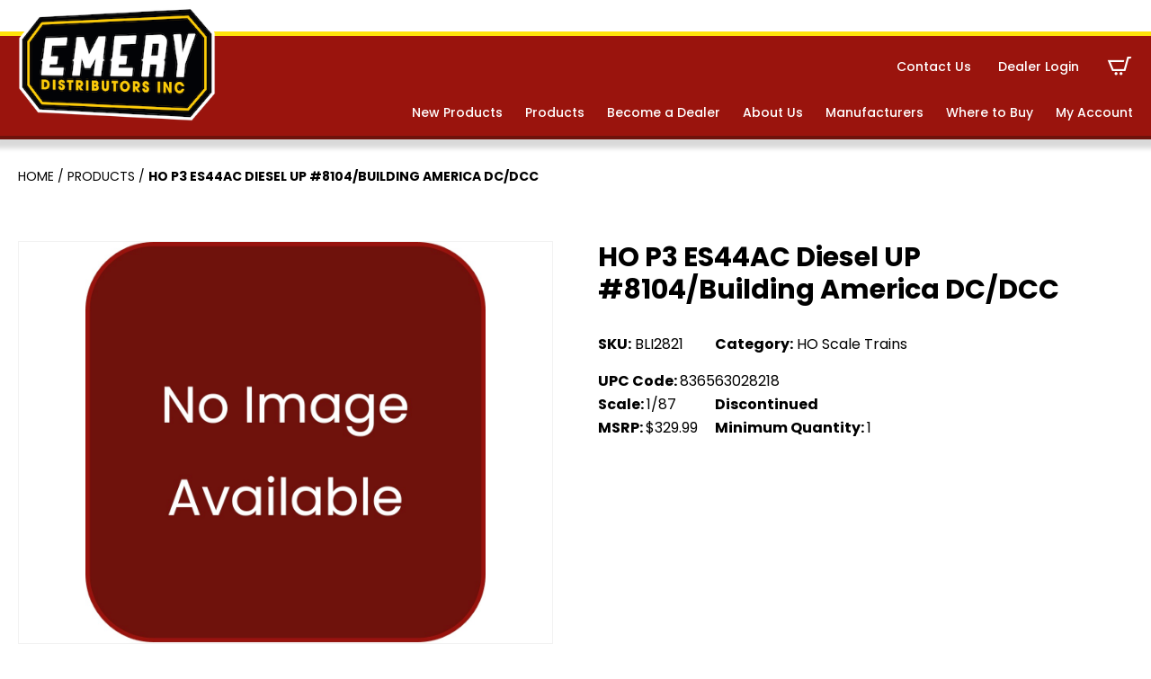

--- FILE ---
content_type: text/html; charset=UTF-8
request_url: https://www.emerydistributors.com/product/bli2821/
body_size: 16109
content:
<!DOCTYPE html>
<html lang="en-US">

    <head>
        <meta http-equiv="X-UA-Compatible" content="IE=edge,chrome=1">
<meta charset="UTF-8" />
<meta name="viewport" content="width=device-width, initial-scale=1.0">

<meta name="geo.position" content="40.7447127;-75.2224887" />
<meta name="geo.region" content="en-US" />
<meta name="ICBM" content="40.7447127, -75.2224887" />
<meta property="place:location:latitude" content="40.7447127" />
<meta property="place:location:longitude" content="-75.2224887" />

<link rel="profile" href="https://gmpg.org/xfn/11" />

<script type="application/ld+json">
{
    "@context": "https://schema.org/",
    "@type": "LocalBusiness",
     "
    name ": "
    Emery Distributors ",
    "url": "https://www.emerydistributors.com/",
     "address": {
         "@type": "PostalAddress",
        "streetAddress": "",
        "addressLocality": "",
        "addressRegion": "PA",
        "postalCode": "",
        "addressCountry": ""
    },
     "telephone": "+610-258-3651",

     "geo": {
        "@type": "GeoCoordinates",
        "latitude": "40.7447127",
        "longitude": "-75.2224887"
    },
    "hasMap": "https://www.google.com/maps/place/40.7447127,-75.2224887",
    
    "contactPoint": {
        "@type": "ContactPoint",
         "telephone": "+610-258-3651",
        
        "email": "josh@emerydistributors.com",
        "contactType": "customer service"
    },

     "sameAs": ["https://www.facebook.com/emerydist","https://www.youtube.com/@EmeryDistributors","https://www.instagram.com/emery_distributors/"],
     "priceRange": "",
     "logo": "https://www.emerydistributors.com/wp-content/uploads/2020/09/logo.png"
    }
</script>

<style>
/* I DON'T LOVE THIS - LETS FIND A BETTER SOLUTION */
:root {
    --color_primary: #9a140d;
    --color_primary_dark: #6f130c;
    --color_secondary: #ffe30a;
    --color_black: #000000;
    --color_white: #ffffff;
    --color_gray: #f4f4f4;
    --color_gray_dark: #aaaaaa;
    /* RGB - needed to run rgba in the css */
    --color_primary_rgb: 154,20,13;
    --color_secondary_rgb: 255,227,10;
    --color_gray_rgb: 244,244,244;
}

</style>
<meta name='robots' content='index, follow, max-image-preview:large, max-snippet:-1, max-video-preview:-1' />

	<!-- This site is optimized with the Yoast SEO plugin v26.7 - https://yoast.com/wordpress/plugins/seo/ -->
	<title>HO P3 ES44AC Diesel UP #8104/Building America DC/DCC - Emery Distributors</title>
	<link rel="canonical" href="https://www.emerydistributors.com/product/bli2821/" />
	<meta property="og:locale" content="en_US" />
	<meta property="og:type" content="article" />
	<meta property="og:title" content="HO P3 ES44AC Diesel UP #8104/Building America DC/DCC - Emery Distributors" />
	<meta property="og:url" content="https://www.emerydistributors.com/product/bli2821/" />
	<meta property="og:site_name" content="Emery Distributors" />
	<meta property="article:publisher" content="https://www.facebook.com/emerydist" />
	<meta property="article:modified_time" content="2024-04-08T22:33:21+00:00" />
	<meta name="twitter:card" content="summary_large_image" />
	<!-- / Yoast SEO plugin. -->


<link rel='dns-prefetch' href='//www.googletagmanager.com' />
<link rel='dns-prefetch' href='//fonts.googleapis.com' />
<link rel="alternate" type="application/rss+xml" title="Emery Distributors &raquo; Feed" href="https://www.emerydistributors.com/feed/" />
<link rel="alternate" type="application/rss+xml" title="Emery Distributors &raquo; Comments Feed" href="https://www.emerydistributors.com/comments/feed/" />
<link rel="alternate" title="oEmbed (JSON)" type="application/json+oembed" href="https://www.emerydistributors.com/wp-json/oembed/1.0/embed?url=https%3A%2F%2Fwww.emerydistributors.com%2Fproduct%2Fbli2821%2F" />
<link rel="alternate" title="oEmbed (XML)" type="text/xml+oembed" href="https://www.emerydistributors.com/wp-json/oembed/1.0/embed?url=https%3A%2F%2Fwww.emerydistributors.com%2Fproduct%2Fbli2821%2F&#038;format=xml" />
<style id='wp-img-auto-sizes-contain-inline-css'>
img:is([sizes=auto i],[sizes^="auto," i]){contain-intrinsic-size:3000px 1500px}
/*# sourceURL=wp-img-auto-sizes-contain-inline-css */
</style>
<style id='wp-emoji-styles-inline-css'>

	img.wp-smiley, img.emoji {
		display: inline !important;
		border: none !important;
		box-shadow: none !important;
		height: 1em !important;
		width: 1em !important;
		margin: 0 0.07em !important;
		vertical-align: -0.1em !important;
		background: none !important;
		padding: 0 !important;
	}
/*# sourceURL=wp-emoji-styles-inline-css */
</style>
<style id='wp-block-library-inline-css'>
:root{--wp-block-synced-color:#7a00df;--wp-block-synced-color--rgb:122,0,223;--wp-bound-block-color:var(--wp-block-synced-color);--wp-editor-canvas-background:#ddd;--wp-admin-theme-color:#007cba;--wp-admin-theme-color--rgb:0,124,186;--wp-admin-theme-color-darker-10:#006ba1;--wp-admin-theme-color-darker-10--rgb:0,107,160.5;--wp-admin-theme-color-darker-20:#005a87;--wp-admin-theme-color-darker-20--rgb:0,90,135;--wp-admin-border-width-focus:2px}@media (min-resolution:192dpi){:root{--wp-admin-border-width-focus:1.5px}}.wp-element-button{cursor:pointer}:root .has-very-light-gray-background-color{background-color:#eee}:root .has-very-dark-gray-background-color{background-color:#313131}:root .has-very-light-gray-color{color:#eee}:root .has-very-dark-gray-color{color:#313131}:root .has-vivid-green-cyan-to-vivid-cyan-blue-gradient-background{background:linear-gradient(135deg,#00d084,#0693e3)}:root .has-purple-crush-gradient-background{background:linear-gradient(135deg,#34e2e4,#4721fb 50%,#ab1dfe)}:root .has-hazy-dawn-gradient-background{background:linear-gradient(135deg,#faaca8,#dad0ec)}:root .has-subdued-olive-gradient-background{background:linear-gradient(135deg,#fafae1,#67a671)}:root .has-atomic-cream-gradient-background{background:linear-gradient(135deg,#fdd79a,#004a59)}:root .has-nightshade-gradient-background{background:linear-gradient(135deg,#330968,#31cdcf)}:root .has-midnight-gradient-background{background:linear-gradient(135deg,#020381,#2874fc)}:root{--wp--preset--font-size--normal:16px;--wp--preset--font-size--huge:42px}.has-regular-font-size{font-size:1em}.has-larger-font-size{font-size:2.625em}.has-normal-font-size{font-size:var(--wp--preset--font-size--normal)}.has-huge-font-size{font-size:var(--wp--preset--font-size--huge)}.has-text-align-center{text-align:center}.has-text-align-left{text-align:left}.has-text-align-right{text-align:right}.has-fit-text{white-space:nowrap!important}#end-resizable-editor-section{display:none}.aligncenter{clear:both}.items-justified-left{justify-content:flex-start}.items-justified-center{justify-content:center}.items-justified-right{justify-content:flex-end}.items-justified-space-between{justify-content:space-between}.screen-reader-text{border:0;clip-path:inset(50%);height:1px;margin:-1px;overflow:hidden;padding:0;position:absolute;width:1px;word-wrap:normal!important}.screen-reader-text:focus{background-color:#ddd;clip-path:none;color:#444;display:block;font-size:1em;height:auto;left:5px;line-height:normal;padding:15px 23px 14px;text-decoration:none;top:5px;width:auto;z-index:100000}html :where(.has-border-color){border-style:solid}html :where([style*=border-top-color]){border-top-style:solid}html :where([style*=border-right-color]){border-right-style:solid}html :where([style*=border-bottom-color]){border-bottom-style:solid}html :where([style*=border-left-color]){border-left-style:solid}html :where([style*=border-width]){border-style:solid}html :where([style*=border-top-width]){border-top-style:solid}html :where([style*=border-right-width]){border-right-style:solid}html :where([style*=border-bottom-width]){border-bottom-style:solid}html :where([style*=border-left-width]){border-left-style:solid}html :where(img[class*=wp-image-]){height:auto;max-width:100%}:where(figure){margin:0 0 1em}html :where(.is-position-sticky){--wp-admin--admin-bar--position-offset:var(--wp-admin--admin-bar--height,0px)}@media screen and (max-width:600px){html :where(.is-position-sticky){--wp-admin--admin-bar--position-offset:0px}}

/*# sourceURL=wp-block-library-inline-css */
</style><link rel='stylesheet' id='wc-blocks-style-css' href='https://www.emerydistributors.com/wp-content/plugins/woocommerce/assets/client/blocks/wc-blocks.css?ver=wc-10.4.3' media='all' />
<style id='global-styles-inline-css'>
:root{--wp--preset--aspect-ratio--square: 1;--wp--preset--aspect-ratio--4-3: 4/3;--wp--preset--aspect-ratio--3-4: 3/4;--wp--preset--aspect-ratio--3-2: 3/2;--wp--preset--aspect-ratio--2-3: 2/3;--wp--preset--aspect-ratio--16-9: 16/9;--wp--preset--aspect-ratio--9-16: 9/16;--wp--preset--color--black: #000000;--wp--preset--color--cyan-bluish-gray: #abb8c3;--wp--preset--color--white: #ffffff;--wp--preset--color--pale-pink: #f78da7;--wp--preset--color--vivid-red: #cf2e2e;--wp--preset--color--luminous-vivid-orange: #ff6900;--wp--preset--color--luminous-vivid-amber: #fcb900;--wp--preset--color--light-green-cyan: #7bdcb5;--wp--preset--color--vivid-green-cyan: #00d084;--wp--preset--color--pale-cyan-blue: #8ed1fc;--wp--preset--color--vivid-cyan-blue: #0693e3;--wp--preset--color--vivid-purple: #9b51e0;--wp--preset--color--primary: #9a140d;--wp--preset--color--secondary: #ffe30a;--wp--preset--color--gray: #f4f4f4;--wp--preset--gradient--vivid-cyan-blue-to-vivid-purple: linear-gradient(135deg,rgb(6,147,227) 0%,rgb(155,81,224) 100%);--wp--preset--gradient--light-green-cyan-to-vivid-green-cyan: linear-gradient(135deg,rgb(122,220,180) 0%,rgb(0,208,130) 100%);--wp--preset--gradient--luminous-vivid-amber-to-luminous-vivid-orange: linear-gradient(135deg,rgb(252,185,0) 0%,rgb(255,105,0) 100%);--wp--preset--gradient--luminous-vivid-orange-to-vivid-red: linear-gradient(135deg,rgb(255,105,0) 0%,rgb(207,46,46) 100%);--wp--preset--gradient--very-light-gray-to-cyan-bluish-gray: linear-gradient(135deg,rgb(238,238,238) 0%,rgb(169,184,195) 100%);--wp--preset--gradient--cool-to-warm-spectrum: linear-gradient(135deg,rgb(74,234,220) 0%,rgb(151,120,209) 20%,rgb(207,42,186) 40%,rgb(238,44,130) 60%,rgb(251,105,98) 80%,rgb(254,248,76) 100%);--wp--preset--gradient--blush-light-purple: linear-gradient(135deg,rgb(255,206,236) 0%,rgb(152,150,240) 100%);--wp--preset--gradient--blush-bordeaux: linear-gradient(135deg,rgb(254,205,165) 0%,rgb(254,45,45) 50%,rgb(107,0,62) 100%);--wp--preset--gradient--luminous-dusk: linear-gradient(135deg,rgb(255,203,112) 0%,rgb(199,81,192) 50%,rgb(65,88,208) 100%);--wp--preset--gradient--pale-ocean: linear-gradient(135deg,rgb(255,245,203) 0%,rgb(182,227,212) 50%,rgb(51,167,181) 100%);--wp--preset--gradient--electric-grass: linear-gradient(135deg,rgb(202,248,128) 0%,rgb(113,206,126) 100%);--wp--preset--gradient--midnight: linear-gradient(135deg,rgb(2,3,129) 0%,rgb(40,116,252) 100%);--wp--preset--font-size--small: 12px;--wp--preset--font-size--medium: 20px;--wp--preset--font-size--large: 24px;--wp--preset--font-size--x-large: 42px;--wp--preset--font-size--regular: 16px;--wp--preset--spacing--20: 0.44rem;--wp--preset--spacing--30: 0.67rem;--wp--preset--spacing--40: 1rem;--wp--preset--spacing--50: 1.5rem;--wp--preset--spacing--60: 2.25rem;--wp--preset--spacing--70: 3.38rem;--wp--preset--spacing--80: 5.06rem;--wp--preset--shadow--natural: 6px 6px 9px rgba(0, 0, 0, 0.2);--wp--preset--shadow--deep: 12px 12px 50px rgba(0, 0, 0, 0.4);--wp--preset--shadow--sharp: 6px 6px 0px rgba(0, 0, 0, 0.2);--wp--preset--shadow--outlined: 6px 6px 0px -3px rgb(255, 255, 255), 6px 6px rgb(0, 0, 0);--wp--preset--shadow--crisp: 6px 6px 0px rgb(0, 0, 0);}:where(.is-layout-flex){gap: 0.5em;}:where(.is-layout-grid){gap: 0.5em;}body .is-layout-flex{display: flex;}.is-layout-flex{flex-wrap: wrap;align-items: center;}.is-layout-flex > :is(*, div){margin: 0;}body .is-layout-grid{display: grid;}.is-layout-grid > :is(*, div){margin: 0;}:where(.wp-block-columns.is-layout-flex){gap: 2em;}:where(.wp-block-columns.is-layout-grid){gap: 2em;}:where(.wp-block-post-template.is-layout-flex){gap: 1.25em;}:where(.wp-block-post-template.is-layout-grid){gap: 1.25em;}.has-black-color{color: var(--wp--preset--color--black) !important;}.has-cyan-bluish-gray-color{color: var(--wp--preset--color--cyan-bluish-gray) !important;}.has-white-color{color: var(--wp--preset--color--white) !important;}.has-pale-pink-color{color: var(--wp--preset--color--pale-pink) !important;}.has-vivid-red-color{color: var(--wp--preset--color--vivid-red) !important;}.has-luminous-vivid-orange-color{color: var(--wp--preset--color--luminous-vivid-orange) !important;}.has-luminous-vivid-amber-color{color: var(--wp--preset--color--luminous-vivid-amber) !important;}.has-light-green-cyan-color{color: var(--wp--preset--color--light-green-cyan) !important;}.has-vivid-green-cyan-color{color: var(--wp--preset--color--vivid-green-cyan) !important;}.has-pale-cyan-blue-color{color: var(--wp--preset--color--pale-cyan-blue) !important;}.has-vivid-cyan-blue-color{color: var(--wp--preset--color--vivid-cyan-blue) !important;}.has-vivid-purple-color{color: var(--wp--preset--color--vivid-purple) !important;}.has-black-background-color{background-color: var(--wp--preset--color--black) !important;}.has-cyan-bluish-gray-background-color{background-color: var(--wp--preset--color--cyan-bluish-gray) !important;}.has-white-background-color{background-color: var(--wp--preset--color--white) !important;}.has-pale-pink-background-color{background-color: var(--wp--preset--color--pale-pink) !important;}.has-vivid-red-background-color{background-color: var(--wp--preset--color--vivid-red) !important;}.has-luminous-vivid-orange-background-color{background-color: var(--wp--preset--color--luminous-vivid-orange) !important;}.has-luminous-vivid-amber-background-color{background-color: var(--wp--preset--color--luminous-vivid-amber) !important;}.has-light-green-cyan-background-color{background-color: var(--wp--preset--color--light-green-cyan) !important;}.has-vivid-green-cyan-background-color{background-color: var(--wp--preset--color--vivid-green-cyan) !important;}.has-pale-cyan-blue-background-color{background-color: var(--wp--preset--color--pale-cyan-blue) !important;}.has-vivid-cyan-blue-background-color{background-color: var(--wp--preset--color--vivid-cyan-blue) !important;}.has-vivid-purple-background-color{background-color: var(--wp--preset--color--vivid-purple) !important;}.has-black-border-color{border-color: var(--wp--preset--color--black) !important;}.has-cyan-bluish-gray-border-color{border-color: var(--wp--preset--color--cyan-bluish-gray) !important;}.has-white-border-color{border-color: var(--wp--preset--color--white) !important;}.has-pale-pink-border-color{border-color: var(--wp--preset--color--pale-pink) !important;}.has-vivid-red-border-color{border-color: var(--wp--preset--color--vivid-red) !important;}.has-luminous-vivid-orange-border-color{border-color: var(--wp--preset--color--luminous-vivid-orange) !important;}.has-luminous-vivid-amber-border-color{border-color: var(--wp--preset--color--luminous-vivid-amber) !important;}.has-light-green-cyan-border-color{border-color: var(--wp--preset--color--light-green-cyan) !important;}.has-vivid-green-cyan-border-color{border-color: var(--wp--preset--color--vivid-green-cyan) !important;}.has-pale-cyan-blue-border-color{border-color: var(--wp--preset--color--pale-cyan-blue) !important;}.has-vivid-cyan-blue-border-color{border-color: var(--wp--preset--color--vivid-cyan-blue) !important;}.has-vivid-purple-border-color{border-color: var(--wp--preset--color--vivid-purple) !important;}.has-vivid-cyan-blue-to-vivid-purple-gradient-background{background: var(--wp--preset--gradient--vivid-cyan-blue-to-vivid-purple) !important;}.has-light-green-cyan-to-vivid-green-cyan-gradient-background{background: var(--wp--preset--gradient--light-green-cyan-to-vivid-green-cyan) !important;}.has-luminous-vivid-amber-to-luminous-vivid-orange-gradient-background{background: var(--wp--preset--gradient--luminous-vivid-amber-to-luminous-vivid-orange) !important;}.has-luminous-vivid-orange-to-vivid-red-gradient-background{background: var(--wp--preset--gradient--luminous-vivid-orange-to-vivid-red) !important;}.has-very-light-gray-to-cyan-bluish-gray-gradient-background{background: var(--wp--preset--gradient--very-light-gray-to-cyan-bluish-gray) !important;}.has-cool-to-warm-spectrum-gradient-background{background: var(--wp--preset--gradient--cool-to-warm-spectrum) !important;}.has-blush-light-purple-gradient-background{background: var(--wp--preset--gradient--blush-light-purple) !important;}.has-blush-bordeaux-gradient-background{background: var(--wp--preset--gradient--blush-bordeaux) !important;}.has-luminous-dusk-gradient-background{background: var(--wp--preset--gradient--luminous-dusk) !important;}.has-pale-ocean-gradient-background{background: var(--wp--preset--gradient--pale-ocean) !important;}.has-electric-grass-gradient-background{background: var(--wp--preset--gradient--electric-grass) !important;}.has-midnight-gradient-background{background: var(--wp--preset--gradient--midnight) !important;}.has-small-font-size{font-size: var(--wp--preset--font-size--small) !important;}.has-medium-font-size{font-size: var(--wp--preset--font-size--medium) !important;}.has-large-font-size{font-size: var(--wp--preset--font-size--large) !important;}.has-x-large-font-size{font-size: var(--wp--preset--font-size--x-large) !important;}
/*# sourceURL=global-styles-inline-css */
</style>

<style id='classic-theme-styles-inline-css'>
/*! This file is auto-generated */
.wp-block-button__link{color:#fff;background-color:#32373c;border-radius:9999px;box-shadow:none;text-decoration:none;padding:calc(.667em + 2px) calc(1.333em + 2px);font-size:1.125em}.wp-block-file__button{background:#32373c;color:#fff;text-decoration:none}
/*# sourceURL=/wp-includes/css/classic-themes.min.css */
</style>
<link rel='stylesheet' id='photoswipe-css' href='https://www.emerydistributors.com/wp-content/plugins/woocommerce/assets/css/photoswipe/photoswipe.min.css?ver=10.4.3' media='all' />
<link rel='stylesheet' id='photoswipe-default-skin-css' href='https://www.emerydistributors.com/wp-content/plugins/woocommerce/assets/css/photoswipe/default-skin/default-skin.min.css?ver=10.4.3' media='all' />
<link rel='stylesheet' id='woocommerce-layout-css' href='https://www.emerydistributors.com/wp-content/plugins/woocommerce/assets/css/woocommerce-layout.css?ver=10.4.3' media='all' />
<link rel='stylesheet' id='woocommerce-smallscreen-css' href='https://www.emerydistributors.com/wp-content/plugins/woocommerce/assets/css/woocommerce-smallscreen.css?ver=10.4.3' media='only screen and (max-width: 768px)' />
<link rel='stylesheet' id='woocommerce-general-css' href='https://www.emerydistributors.com/wp-content/plugins/woocommerce/assets/css/woocommerce.css?ver=10.4.3' media='all' />
<style id='woocommerce-inline-inline-css'>
.woocommerce form .form-row .required { visibility: visible; }
/*# sourceURL=woocommerce-inline-inline-css */
</style>
<link rel='stylesheet' id='hammer-style-css' href='https://www.emerydistributors.com/wp-content/themes/emery2020/dist/css/style.css?ver=1.0.16' media='all' />
<link rel='stylesheet' id='hammer-print-style-css' href='https://www.emerydistributors.com/wp-content/themes/emery2020/print.css?ver=1.0.16' media='print' />
<link rel='stylesheet' id='hammer-google-fonts-css' href='https://fonts.googleapis.com/css2?family=Poppins%3Awght%40400%3B500%3B600%3B700&#038;display=swap&#038;ver=6.9' media='all' />
<link rel='stylesheet' id='vendor-styles-css' href='https://www.emerydistributors.com/wp-content/themes/emery2020/dist/css/vendor-styles.min.css?ver=1.0.16' media='all' />
<script id="woocommerce-google-analytics-integration-gtag-js-after">
/* Google Analytics for WooCommerce (gtag.js) */
					window.dataLayer = window.dataLayer || [];
					function gtag(){dataLayer.push(arguments);}
					// Set up default consent state.
					for ( const mode of [{"analytics_storage":"denied","ad_storage":"denied","ad_user_data":"denied","ad_personalization":"denied","region":["AT","BE","BG","HR","CY","CZ","DK","EE","FI","FR","DE","GR","HU","IS","IE","IT","LV","LI","LT","LU","MT","NL","NO","PL","PT","RO","SK","SI","ES","SE","GB","CH"]}] || [] ) {
						gtag( "consent", "default", { "wait_for_update": 500, ...mode } );
					}
					gtag("js", new Date());
					gtag("set", "developer_id.dOGY3NW", true);
					gtag("config", "G-6ZGZJKBK8N", {"track_404":true,"allow_google_signals":true,"logged_in":false,"linker":{"domains":[],"allow_incoming":false},"custom_map":{"dimension1":"logged_in"}});
//# sourceURL=woocommerce-google-analytics-integration-gtag-js-after
</script>
<script src="https://www.emerydistributors.com/wp-includes/js/jquery/jquery.min.js?ver=3.7.1" id="jquery-core-js"></script>
<script src="https://www.emerydistributors.com/wp-includes/js/jquery/jquery-migrate.min.js?ver=3.4.1" id="jquery-migrate-js"></script>
<script src="https://www.emerydistributors.com/wp-content/plugins/woocommerce/assets/js/jquery-blockui/jquery.blockUI.min.js?ver=2.7.0-wc.10.4.3" id="wc-jquery-blockui-js" defer data-wp-strategy="defer"></script>
<script id="wc-add-to-cart-js-extra">
var wc_add_to_cart_params = {"ajax_url":"/wp-admin/admin-ajax.php","wc_ajax_url":"/?wc-ajax=%%endpoint%%","i18n_view_cart":"View cart","cart_url":"https://www.emerydistributors.com/cart/","is_cart":"","cart_redirect_after_add":"no"};
//# sourceURL=wc-add-to-cart-js-extra
</script>
<script src="https://www.emerydistributors.com/wp-content/plugins/woocommerce/assets/js/frontend/add-to-cart.min.js?ver=10.4.3" id="wc-add-to-cart-js" defer data-wp-strategy="defer"></script>
<script src="https://www.emerydistributors.com/wp-content/plugins/woocommerce/assets/js/zoom/jquery.zoom.min.js?ver=1.7.21-wc.10.4.3" id="wc-zoom-js" defer data-wp-strategy="defer"></script>
<script src="https://www.emerydistributors.com/wp-content/plugins/woocommerce/assets/js/flexslider/jquery.flexslider.min.js?ver=2.7.2-wc.10.4.3" id="wc-flexslider-js" defer data-wp-strategy="defer"></script>
<script src="https://www.emerydistributors.com/wp-content/plugins/woocommerce/assets/js/photoswipe/photoswipe.min.js?ver=4.1.1-wc.10.4.3" id="wc-photoswipe-js" defer data-wp-strategy="defer"></script>
<script src="https://www.emerydistributors.com/wp-content/plugins/woocommerce/assets/js/photoswipe/photoswipe-ui-default.min.js?ver=4.1.1-wc.10.4.3" id="wc-photoswipe-ui-default-js" defer data-wp-strategy="defer"></script>
<script id="wc-single-product-js-extra">
var wc_single_product_params = {"i18n_required_rating_text":"Please select a rating","i18n_rating_options":["1 of 5 stars","2 of 5 stars","3 of 5 stars","4 of 5 stars","5 of 5 stars"],"i18n_product_gallery_trigger_text":"View full-screen image gallery","review_rating_required":"yes","flexslider":{"rtl":false,"animation":"slide","smoothHeight":true,"directionNav":false,"controlNav":"thumbnails","slideshow":false,"animationSpeed":500,"animationLoop":false,"allowOneSlide":false},"zoom_enabled":"1","zoom_options":[],"photoswipe_enabled":"1","photoswipe_options":{"shareEl":false,"closeOnScroll":false,"history":false,"hideAnimationDuration":0,"showAnimationDuration":0},"flexslider_enabled":"1"};
//# sourceURL=wc-single-product-js-extra
</script>
<script src="https://www.emerydistributors.com/wp-content/plugins/woocommerce/assets/js/frontend/single-product.min.js?ver=10.4.3" id="wc-single-product-js" defer data-wp-strategy="defer"></script>
<script src="https://www.emerydistributors.com/wp-content/plugins/woocommerce/assets/js/js-cookie/js.cookie.min.js?ver=2.1.4-wc.10.4.3" id="wc-js-cookie-js" defer data-wp-strategy="defer"></script>
<script id="woocommerce-js-extra">
var woocommerce_params = {"ajax_url":"/wp-admin/admin-ajax.php","wc_ajax_url":"/?wc-ajax=%%endpoint%%","i18n_password_show":"Show password","i18n_password_hide":"Hide password"};
//# sourceURL=woocommerce-js-extra
</script>
<script src="https://www.emerydistributors.com/wp-content/plugins/woocommerce/assets/js/frontend/woocommerce.min.js?ver=10.4.3" id="woocommerce-js" defer data-wp-strategy="defer"></script>
<script src="https://www.emerydistributors.com/wp-content/themes/emery2020/dist/js/vendor-scripts.min.js?ver=1.0.0" id="vendor-scripts-js"></script>
<script id="hammer-header-js-extra">
var bloginfo = {"url":"https://www.emerydistributors.com","template_url":"https://www.emerydistributors.com/wp-content/themes/emery2020","ajax_url":"https://www.emerydistributors.com/wp-admin/admin-ajax.php","posts":"[]","current_page":"1","max_page":"0","nonce":"4db02960ed"};
//# sourceURL=hammer-header-js-extra
</script>
<script src="https://www.emerydistributors.com/wp-content/themes/emery2020/dist/js/header-scripts.min.js?ver=6.9" id="hammer-header-js"></script>
<link rel="https://api.w.org/" href="https://www.emerydistributors.com/wp-json/" /><link rel="alternate" title="JSON" type="application/json" href="https://www.emerydistributors.com/wp-json/wp/v2/product/435611" /><link rel="EditURI" type="application/rsd+xml" title="RSD" href="https://www.emerydistributors.com/xmlrpc.php?rsd" />
<meta name="generator" content="WordPress 6.9" />
<meta name="generator" content="WooCommerce 10.4.3" />
<link rel='shortlink' href='https://www.emerydistributors.com/?p=435611' />
<!-- begin GTM Data Layer --><script>window.dataLayer = window.dataLayer || [];window.dataLayer.push({'hamm_gtm_PageTitle':'HO P3 ES44AC Diesel UP #8104/Building America DC/DCC','hamm_gtm_PageURL':'https://www.emerydistributors.com/product/bli2821/','hamm_gtm_PagePostType':'product','hamm_gtm_PageTemplate':'single','hamm_gtm_ProductName':'HO P3 ES44AC Diesel UP #8104/Building America DC/DCC','hamm_gtm_ProductPrice':'329.99 USD','hamm_gtm_ProductSKU':'1872821','hamm_gtm_ProductStock':'in stock','hamm_gtm_ProductImage':'','hamm_gtm_ProductDescription':'','hamm_gtm_ProductURL':'https://www.emerydistributors.com/product/bli2821/','hamm_gtm_ProductBrand':'Emery Distributors',});</script><!-- end GTM Data Layer --><!-- Google Tag Manager -->
<script>
(function(w, d, s, l, i) {
    w[l] = w[l] || [];
    w[l].push({
        'gtm.start': new Date().getTime(),
        event: 'gtm.js'
    });
    var f = d.getElementsByTagName(s)[0],
        j = d.createElement(s),
        dl = l != 'dataLayer' ? '&l=' + l : '';
    j.async = true;
    j.src =
        'https://www.googletagmanager.com/gtm.js?id=' + i + dl;
    f.parentNode.insertBefore(j, f);
})(window, document, 'script', 'dataLayer', 'GTM-PTXKXGW');
</script>
<!-- End Google Tag Manager -->
	<noscript><style>.woocommerce-product-gallery{ opacity: 1 !important; }</style></noscript>
	<link rel="icon" href="https://www.emerydistributors.com/wp-content/uploads/2022/10/cropped-E-icon-32x32.png" sizes="32x32" />
<link rel="icon" href="https://www.emerydistributors.com/wp-content/uploads/2022/10/cropped-E-icon-192x192.png" sizes="192x192" />
<link rel="apple-touch-icon" href="https://www.emerydistributors.com/wp-content/uploads/2022/10/cropped-E-icon-180x180.png" />
<meta name="msapplication-TileImage" content="https://www.emerydistributors.com/wp-content/uploads/2022/10/cropped-E-icon-270x270.png" />
    </head>

    <body class="wp-singular product-template-default single single-product postid-435611 wp-embed-responsive wp-theme-emery2020 theme-emery2020 woocommerce woocommerce-page woocommerce-no-js singular">
        <!-- Google Tag Manager (noscript) -->
<noscript><iframe src="https://www.googletagmanager.com/ns.html?id=GTM-PTXKXGW" height="0" width="0" style="display:none;visibility:hidden"></iframe></noscript>
<!-- End Google Tag Manager (noscript) -->
<a class="skip-to-content screen-reader-text" href="#maincontent">Skip to the content</a>        <header class="header-wrap">

            <div class="alert-banner">
                <div class="container alert">
                                    </div>

            </div>

            <div class="header container wide">

                <div class="logo">
                    <a href="https://www.emerydistributors.com" title="Emery Distributors">
                        <img src="https://www.emerydistributors.com/wp-content/themes/emery2020/assets/images/logo.png" alt="">
                    </a>
                </div>

                <!-- choose here - https://jonsuh.com/hamburgers -->
                <button class="hamburger hamburger--collapse" type="button" aria-label="Menu" aria-controls="navaria">
                    <span class="hamburger-box">
                        <span class="hamburger-inner"></span>
                    </span>
                </button>

                <div class="nav-wrap" id="navaria">
                    <nav aria-label="Primary Navigation"><ul id="menu-secondary" class="main-nav secondary nav" role="menubar"><li id="menu-item-25" class="menu-item menu-item-type-post_type menu-item-object-page menu-item-25"><a href="https://www.emerydistributors.com/contact-us/">Contact Us</a></li>
<li id="menu-item-94" class="login login-modal menu-item menu-item-type-custom menu-item-object-custom menu-item-94"><a>Dealer Login</a></li>
<li class="cart-nav"><a href="https://www.emerydistributors.com/cart/">C</a></li></ul><ul id="menu-primary" class="main-nav nav" role="menubar"><li id="menu-item-22" class="menu-item menu-item-type-post_type menu-item-object-page menu-item-22"><a href="https://www.emerydistributors.com/new-products/">New Products</a></li>
<li id="menu-item-21" class="menu-item menu-item-type-post_type menu-item-object-page current_page_parent menu-item-21"><a href="https://www.emerydistributors.com/products/">Products</a></li>
<li id="menu-item-20" class="menu-item menu-item-type-post_type menu-item-object-page menu-item-20"><a href="https://www.emerydistributors.com/become-a-dealer/">Become a Dealer</a></li>
<li id="menu-item-19" class="menu-item menu-item-type-post_type menu-item-object-page menu-item-19"><a href="https://www.emerydistributors.com/about-us/">About Us</a></li>
<li id="menu-item-18" class="menu-item menu-item-type-post_type menu-item-object-page menu-item-18"><a href="https://www.emerydistributors.com/manufacturers/">Manufacturers</a></li>
<li id="menu-item-17" class="menu-item menu-item-type-post_type menu-item-object-page menu-item-17"><a href="https://www.emerydistributors.com/where-to-buy/">Where to Buy</a></li>
<li id="menu-item-422558" class="menu-item menu-item-type-post_type menu-item-object-page menu-item-422558"><a href="https://www.emerydistributors.com/my-account/">My Account</a></li>
</ul></nav>                </div>

            </div><!-- container -->

                        <style type="text/css">
            .cart {
                display: none;
            }

            </style>
                    </header>
        <!-- header -->
        <div id="modal1" class="modal" aria-hidden="true"><div class="modal__overlay" tabindex="-1" data-micromodal-close><div class="modal__container" role="dialog" aria-modal="true" aria-labelledby="dealer_login"><div class="modal__title" id="dealer_login">Dealer Login</div><button class="modal__close" aria-label="Close modal" data-micromodal-close>X</button><div class="modal__content" id="dealer_login_content"><form name="loginform" id="loginform" action="https://www.emerydistributors.com/wp-login.php" method="post"><p class="login-username">
				<label for="user_login">Username or Email Address</label>
				<input type="text" name="log" id="user_login" autocomplete="username" class="input" value="" size="20" />
			</p><p class="login-password">
				<label for="user_pass">Password</label>
				<input type="password" name="pwd" id="user_pass" autocomplete="current-password" spellcheck="false" class="input" value="" size="20" />
			</p><p class="login-remember"><label><input name="rememberme" type="checkbox" id="rememberme" value="forever" /> Remember Me</label></p><p class="login-submit">
				<input type="submit" name="wp-submit" id="wp-submit" class="button button-primary" value="Log In" />
				<input type="hidden" name="redirect_to" value="https://www.emerydistributors.com/my-account/" />
			</p></form><div class="link-cont">Not a Dealer? <a href="/become-a-dealer">Learn More</a></div></div></div></div></div><a name="maincontent" id="maincontent"></a>
        <main class="content-overflow">

	<section id="woocommerce" class="hammer-woocommerce entry-content container"><div class="row">
            <div class="fullwide col-xs-12 col-sm-12 col-md-12"><div class="crumbs container"><span><span><a href="https://www.emerydistributors.com/">Home</a></span> / <span><a href="https://www.emerydistributors.com/products/">Products</a></span> / <span class="breadcrumb_last" aria-current="page"><strong>HO P3 ES44AC Diesel UP #8104/Building America DC/DCC</strong></span></span></div>
					
			<div class="woocommerce-notices-wrapper"></div><div id="product-435611" class="product type-product post-435611 status-publish first onbackorder product_cat-th shipping-taxable purchasable product-type-simple">

    <div class="woocommerce-product-gallery woocommerce-product-gallery--with-images woocommerce-product-gallery--columns-4 images" data-columns="4" style="opacity: 0; transition: opacity .25s ease-in-out;">
        <figure class="woocommerce-product-gallery__wrapper">
        <div class="woocommerce-product-gallery__image--placeholder"><img src="https://www.emerydistributors.com/wp-content/uploads/product-default.jpg" alt="Awaiting product image" class="wp-post-image" /></div>    </figure>
</div>

    <div class="summary entry-summary">
        <h1 class="product_title entry-title">HO P3 ES44AC Diesel UP #8104/Building America DC/DCC</h1><div class="product_meta">
    <div class="meta-row first">
    <span class="meta sku_wrapper">
        <strong>SKU:</strong> <span class="sku">BLI2821</span>
    </span>

    <span class="meta"><strong>Category:</strong> <a href="https://www.emerydistributors.com/product-category/th/" rel="tag">HO Scale Trains</a></span></div><div class="meta-row"><span class="meta"><strong>UPC Code: </strong> 836563028218</span></div><div class="meta-row"><span class="meta"><strong>Scale: </strong> 1/87</span><span class="meta stock out-of-stock"><strong>Discontinued</strong></span></div><div class="meta-row"><span class="meta"><strong>MSRP: </strong> $329.99</span><span class="meta"><strong>Minimum Quantity: </strong> 1</span></div><div class="meta-row">&nbsp;</div></div><div class="product-price-wrap">
    </div>
<div class="product-desc"></div>    </div>

    <section class="viewed_featured woo-product-single-carousel-wrap"><h2>Featured Products</h2><div class="new-featured-products-carousel woo-product-single-carousel owl-carousel">
<li class="product type-product post-1418204 status-publish last instock product_cat-p shipping-taxable purchasable product-type-simple">
    <a href="https://www.emerydistributors.com/product/amt1532/" class="woocommerce-LoopProduct-link woocommerce-loop-product__link"><div class="product-item-img-container"><img width="300" height="55" src="https://www.emerydistributors.com/wp-content/uploads/product-images/1251532.jpg" class="attachment-woocommerce_thumbnail size-woocommerce_thumbnail" alt="TARIFF 1969 Hurst Oldsmobile Cutlass Skill 2" decoding="async" loading="lazy"></div><div class="product-item-content-container"><h2 class="woocommerce-loop-product__title">TARIFF 1969 Hurst Oldsmobile Cutlass Skill 2</h2><div class="meta-container"><div class="sku meta"><span>SKU: </span>AMT1532</div><div class="category meta"><span>Category: </span>Plastic Models</div><div class="scale meta"><span>Scale: </span>1/25</div><div class="in-stock meta"><span>In Stock: </span><g>Yes</g></div></div><div class="msrp-container"><div class="in-stock meta"><span>MSRP: </span>$35.99</div></div></div></a></li>
<li class="product type-product post-1434237 status-publish first instock product_cat-ms shipping-taxable purchasable product-type-simple">
    <a href="https://www.emerydistributors.com/product/afx22040/" class="woocommerce-LoopProduct-link woocommerce-loop-product__link"><div class="product-item-img-container"><img width="300" height="55" src="https://www.emerydistributors.com/wp-content/uploads/product-images/10722040.jpg" class="attachment-woocommerce_thumbnail size-woocommerce_thumbnail" alt="Goliath Raceway" decoding="async" loading="lazy"></div><div class="product-item-content-container"><h2 class="woocommerce-loop-product__title">Goliath Raceway</h2><div class="meta-container"><div class="sku meta"><span>SKU: </span>AFX22040</div><div class="category meta"><span>Category: </span>Slot Cars</div><div class="scale meta"><span>Scale: </span>1/64</div><div class="in-stock meta"><span>In Stock: </span><g>Yes</g></div></div><div class="msrp-container"><div class="in-stock meta"><span>MSRP: </span>$488.00</div></div></div></a></li>
<li class="product type-product post-1453692 status-publish last instock product_cat-ms shipping-taxable purchasable product-type-simple">
    <a href="https://www.emerydistributors.com/product/afx22126/" class="woocommerce-LoopProduct-link woocommerce-loop-product__link"><div class="product-item-img-container"><img width="300" height="55" src="https://www.emerydistributors.com/wp-content/uploads/product-images/10722126.jpg" class="attachment-woocommerce_thumbnail size-woocommerce_thumbnail" alt="Shellby Mustang GT500 Code Red 2022" decoding="async" loading="lazy"></div><div class="product-item-content-container"><h2 class="woocommerce-loop-product__title">Shellby Mustang GT500 Code Red 2022</h2><div class="meta-container"><div class="sku meta"><span>SKU: </span>AFX22126</div><div class="category meta"><span>Category: </span>Slot Cars</div><div class="scale meta"><span>Scale: </span>1/64</div><div class="in-stock meta"><span>In Stock: </span><g>Yes</g></div></div><div class="msrp-container"><div class="in-stock meta"><span>MSRP: </span>$60.99</div></div></div></a></li>
<li class="product type-product post-1338977 status-publish first instock product_cat-p shipping-taxable purchasable product-type-simple">
    <a href="https://www.emerydistributors.com/product/amt1505/" class="woocommerce-LoopProduct-link woocommerce-loop-product__link"><div class="product-item-img-container"><img width="300" height="55" src="https://www.emerydistributors.com/wp-content/uploads/product-images/1251505.jpg" class="attachment-woocommerce_thumbnail size-woocommerce_thumbnail" alt="TARIFF 1953 Ford Pickup Baja Patrol Skill 2" decoding="async" loading="lazy"></div><div class="product-item-content-container"><h2 class="woocommerce-loop-product__title">TARIFF 1953 Ford Pickup Baja Patrol Skill 2</h2><div class="meta-container"><div class="sku meta"><span>SKU: </span>AMT1505</div><div class="category meta"><span>Category: </span>Plastic Models</div><div class="scale meta"><span>Scale: </span>1/25</div><div class="in-stock meta"><span>In Stock: </span><g>Yes</g></div></div><div class="msrp-container"><div class="in-stock meta"><span>MSRP: </span>$35.99</div></div></div></a></li>
<li class="product type-product post-1447265 status-publish last instock product_cat-p shipping-taxable purchasable product-type-simple">
    <a href="https://www.emerydistributors.com/product/mpc1027/" class="woocommerce-LoopProduct-link woocommerce-loop-product__link"><div class="product-item-img-container"><img width="300" height="55" src="https://www.emerydistributors.com/wp-content/uploads/product-images/5101027.jpg" class="attachment-woocommerce_thumbnail size-woocommerce_thumbnail" alt="TARIFF Ohio George Malco Gasser Mustang (Collectors Tin) Ski" decoding="async" loading="lazy"></div><div class="product-item-content-container"><h2 class="woocommerce-loop-product__title">TARIFF Ohio George Malco Gasser Mustang (Collectors Tin) Ski</h2><div class="meta-container"><div class="sku meta"><span>SKU: </span>MPC1027</div><div class="category meta"><span>Category: </span>Plastic Models</div><div class="scale meta"><span>Scale: </span>1/25</div><div class="in-stock meta"><span>In Stock: </span><g>Yes</g></div></div><div class="msrp-container"><div class="in-stock meta"><span>MSRP: </span>$44.99</div></div></div></a></li>
<li class="product type-product post-1452350 status-publish first instock product_cat-p shipping-taxable purchasable product-type-simple">
    <a href="https://www.emerydistributors.com/product/tam60795/" class="woocommerce-LoopProduct-link woocommerce-loop-product__link"><div class="product-item-img-container"><img width="300" height="55" src="https://www.emerydistributors.com/wp-content/uploads/product-images/65060795.jpg" class="attachment-woocommerce_thumbnail size-woocommerce_thumbnail" alt="Grumman F-14D Tomcat" decoding="async" loading="lazy"></div><div class="product-item-content-container"><h2 class="woocommerce-loop-product__title">Grumman F-14D Tomcat</h2><div class="meta-container"><div class="sku meta"><span>SKU: </span>TAM60795</div><div class="category meta"><span>Category: </span>Plastic Models</div><div class="scale meta"><span>Scale: </span>1/72</div><div class="in-stock meta"><span>In Stock: </span><g>Yes</g></div></div><div class="msrp-container"><div class="in-stock meta"><span>MSRP: </span>$50.00</div></div></div></a></li>
<li class="product type-product post-1454197 status-publish last instock product_cat-p shipping-taxable purchasable product-type-simple">
    <a href="https://www.emerydistributors.com/product/rmx14578/" class="woocommerce-LoopProduct-link woocommerce-loop-product__link"><div class="product-item-img-container"><img width="300" height="55" src="https://www.emerydistributors.com/wp-content/uploads/product-images/58014578.jpg" class="attachment-woocommerce_thumbnail size-woocommerce_thumbnail" alt="77 Gmc The Squawk Van - Stranger Things Skill 3" decoding="async" loading="lazy"></div><div class="product-item-content-container"><h2 class="woocommerce-loop-product__title">77 Gmc The Squawk Van &#8211; Stranger Things Skill 3</h2><div class="meta-container"><div class="sku meta"><span>SKU: </span>RMX14578</div><div class="category meta"><span>Category: </span>Plastic Models</div><div class="scale meta"><span>Scale: </span>1/25</div><div class="in-stock meta"><span>In Stock: </span><g>Yes</g></div></div><div class="msrp-container"><div class="in-stock meta"><span>MSRP: </span>$39.99</div></div></div></a></li></div></section></div>


		
	</div></div></section>
	
<section class="shop-by-category"><div class="container"><h2>Shop by Category</h2><div class="cat-list-wrap results-wrap"><div class="loader-wrap"><div class="ham-loader">Loading...</div></div><div class="ajax-results cat-list"><a class="cat-item" href="/products/?prod-category=a" ><div class="img-wrap"><img src="https://www.emerydistributors.com/wp-content/uploads/2020/09/category-adhesives.svg" alt="Adhesives" /></div><span class="cat-name">Adhesives</span></a><a class="cat-item" href="/products/?prod-category=mb" ><div class="img-wrap"><img src="https://www.emerydistributors.com/wp-content/uploads/2020/09/category-books.svg" alt="Books" /></div><span class="cat-name">Books</span></a><a class="cat-item" href="/products/?prod-category=md" ><div class="img-wrap"><img src="https://www.emerydistributors.com/wp-content/uploads/2020/09/category-die-cast.svg" alt="Die Cast" /></div><span class="cat-name">Die Cast</span></a><a class="cat-item" href="/products/?prod-category=k" ><div class="img-wrap"><img src="https://www.emerydistributors.com/wp-content/uploads/2020/09/category-rockets.svg" alt="Rockets" /></div><span class="cat-name">Rockets</span></a><a class="cat-item" href="/products/?prod-category=mp" ><div class="img-wrap"><img src="https://www.emerydistributors.com/wp-content/uploads/2020/09/category-paint.svg" alt="Paint" /></div><span class="cat-name">Paint</span></a><a class="cat-item" href="/products/?prod-category=l" ><div class="img-wrap"><img src="https://www.emerydistributors.com/wp-content/uploads/2020/09/category-tools.svg" alt="Tools" /></div><span class="cat-name">Tools</span></a><a class="cat-item" href="/products/?prod-category=p" ><div class="img-wrap"><img src="https://www.emerydistributors.com/wp-content/uploads/2020/09/category-plastic-models.svg" alt="Plastic Models" /></div><span class="cat-name">Plastic Models</span></a><a class="cat-item" href="/products/?prod-category=rc" ><div class="img-wrap"><img src="https://www.emerydistributors.com/wp-content/uploads/2020/09/category-radio-control-cars.svg" alt="Radio Control Cars" /></div><span class="cat-name">Radio Control Cars</span></a><a class="cat-item" href="/products/?prod-category=t" ><div class="img-wrap"><img src="https://www.emerydistributors.com/wp-content/uploads/2020/09/category-all-trains.svg" alt="All Trains" /></div><span class="cat-name">All Trains</span></a><a class="cat-item" href="/products/?prod-category=tg" ><div class="img-wrap"><img src="https://www.emerydistributors.com/wp-content/uploads/2020/09/category-trains-g-scale.svg" alt="G Scale Trains" /></div><span class="cat-name">G Scale Trains</span></a></div></div><div class="btn-wrap"><button class="load-all-cats btn black"><span>Load All Categories</span></button></div></div></section>
</main><!-- main -->


<div class="dealer-box ">

    <div class="container">
    <div class="signup-box">
        <div class="signup-box-title">
            Interested in Becoming a Dealer?        </div>
        <div class="signup-box-content">
            <div class="left">
                <p><strong>We are a wholesale distributor only. If you own a store,</strong> becoming a dealer with Emery Distributors is fairly easy. In order to get started, fill out an application and answer a few questions. We look forward to hearing from you. </p>                <div class="cta-container">
                    <a href="https://www.emerydistributors.com/become-a-dealer" class="btn primary"><span>Apply Now</span> </a>
                </div>
            </div>
            <div class="right">
                <p><strong>Benefits of becoming a dealer</strong></p>
<ul>
<li>First opportunities</li>
<li>Exclusive deals</li>
<li>Expedited shipping options</li>
<li>Pre-order seasonal items</li>
</ul>            </div>
        </div>
    </div>    
</div>
</div>

<footer class="footer-wrap " role="contentinfo">

    <div class="footer footer-top">
    <div class="wide container">
        <div class="footer-info">
            <div class="footer-logo">
                <img width="60" src="https://www.emerydistributors.com/wp-content/uploads/2020/09/E-icon.png" alt="">
            </div>
            <div class="footer-text">
                <p>Founded in 1962 as Tri-County Distributors, the company has grown into Emery Distributors. A family owned, strictly wholesale, hobby distributorship that came out of our experiences growing up in our father’s hobby shop. We look forward to serving your wholesale needs.</p>            </div>    
        </div>
        
        <div class="footer-meta">
            <div class="address icon-map">
                <p>3800 Glover Road • Easton, PA 18040</p>            </div>
            
               
            <div class="phone icon-phone">
                <a href="tel:610-258-3651">610-258-3651</a>
            </div>
        </div>
    </div>
</div>

<div class="footer footer-bottom">
    <div class="wide container">
        <div class="copyright">&copy;2026 Emery Distributors Inc</div>
        <a href="https://www.hammer.net" target="_blank" class="siteby"><svg xmlns="http://www.w3.org/2000/svg" id="siteby" version="1.1" width="243.1" height="37.5" viewBox="0 0 243.1 37.5"><defs><style>.st0{fill:#fff;stroke-width:0}</style></defs><path d="M9 18.4c.2 0 .4 0 .6-.2s.2-.3.2-.5 0-.4-.2-.5-.3-.2-.6-.2-.4 0-.6.2-.2.3-.2.5 0 .4.2.5c.1.1.3.2.6.2Zm44.4 6.2c1.7-1.5 3.7-2.6 5.6-3.7 1.2-.7 2.3-1.5 3.3-2.4 4.3-4.3 3.2-11.6-3-12.4.5 0 .8 1.1.9 1.5.2.7 0 1.5-.5 2.1-1.5 1.7-3.9 1.5-5.8 2.5-7.3 3.8-8.1 13.1-2.5 18-.8-1.4-.4-2.7 0-3.5.5-.9 1.2-1.5 2-2.1Zm-16.6-.1h-.2l-1.8-5.1h-1.1l2.2 6h.7l-.2.5c0 .3-.2.5-.3.6 0 .2-.3.3-.5.3H34v1h.8c.4 0 .8 0 1.1-.2s.6-.3.8-.6c.2-.3.4-.6.5-1l2.1-6.8h-1.1l-1.5 5.1v.2Z" class="st0"/><path d="M58.3 32.7s0-.2-.2-.3c-.2-.4 0-1 0-1.4s.2-.3.2-.4c.4-.5 1-.8 1.6-1.1l.6-.3c2.4-1.5 4.4-3 6.3-5.1 3-3.3 4-8.3 1.9-12.3-.9-1.8-2.3-3.2-4.1-4.3h-.2c2.6 2.2 3.4 6.6 1.7 9.8-1.5 2.9-4.1 4.3-7.2 6.2-2 1.2-3.9 2.5-4.8 3.2-1.9 1.4-3 3.3-1.5 4.5 1.6 1.3 4.3 1.8 5.7 1.8l-.2-.2h.2ZM21.1 19.6c-.4-.3-1-.4-1.7-.4s-1 0-1.3.3c-.4.2-.7.4-.9.7s-.4.6-.6 1c-.1.4-.2.8-.2 1.2v.2c0 .4 0 .8.2 1.2.1.4.3.7.6 1 .2.3.6.6 1 .7s.9.3 1.4.3.9 0 1.3-.2.7-.4 1-.7c.3-.3.4-.7.5-1.1h-1c0 .3-.2.5-.6.8s-.7.3-1.2.3-.8-.1-1.1-.3c-.3-.2-.5-.5-.7-.8-.1-.3-.2-.6-.2-1h4.9v-.5c0-.5-.1-1-.3-1.5-.2-.5-.5-.8-1-1.1Zm-2.8.8c.3-.2.7-.3 1.1-.3s.8 0 1.1.3c.3.2.5.4.6.7 0 .2.1.4.2.7h-3.8c0-.2 0-.4.2-.6.1-.3.4-.6.6-.8Zm-5.1-2.9h-1.1v1.9H11v.8h1.1v3.2c0 .5 0 1 .3 1.3.2.3.4.5.8.7.3.1.7.2 1.2.2h.9v-1h-1.1c-.3 0-.6 0-.8-.3-.2-.2-.3-.4-.3-.8v-3.4h2.1v-.8h-2.1v-1.9h.1Zm18.9 2.6c-.3-.3-.6-.5-.9-.7-.4-.2-.8-.2-1.2-.2s-.9.1-1.3.3-.7.5-.9.9v-3.3h-1.1v8.5h.9v-1.3.2c.2.4.5.8.9 1s.9.3 1.4.3.9 0 1.2-.3c.4-.2.7-.4 1-.7.3-.3.5-.6.6-1s.2-.8.2-1.2v-.2c0-.4 0-.9-.2-1.2s-.3-.7-.6-1Zm-.6 3.6c-.2.4-.4.6-.7.8-.3.2-.7.3-1.1.3s-.7 0-1-.2-.6-.4-.8-.7c-.2-.3-.3-.7-.3-1.1v-.5c0-.4 0-.8.3-1.1s.4-.6.8-.7.7-.2 1-.2.8 0 1.1.3c.3.2.6.5.7.8.2.3.3.8.3 1.2s0 .9-.3 1.2ZM7.7 19.4v.9h1v5.3h1.1v-6.2H7.7Zm-2.4 1.8c-.4-.2-.9-.3-1.5-.4h-.9c-.5-.1-.8-.3-1.1-.5-.2-.2-.4-.5-.4-.8s0-.5.2-.8.3-.4.6-.6c.3-.1.6-.2 1-.2s.8 0 1.1.2.5.4.6.6.2.5.2.8h1.1c0-.5 0-1-.4-1.4s-.6-.7-1-.9-1-.3-1.6-.3-1.1.1-1.6.3c-.5.2-.8.5-1 .9-.3.4-.4.8-.4 1.4s.2 1.2.7 1.6c.4.4 1 .6 1.8.7h.9c.6.1 1 .3 1.3.5.3.2.5.5.5.9s0 .6-.2.8c-.2.2-.4.4-.7.6-.3.2-.7.2-1.3.2s-1 0-1.3-.3c-.3-.2-.5-.4-.7-.6s-.2-.5-.2-.8H0c0 .5.1 1 .4 1.4.3.4.6.7 1.1 1 .5.2 1.1.3 1.8.3s1.2-.1 1.7-.3c.5-.2.9-.5 1.2-.9.3-.4.4-.9.4-1.4s0-.8-.3-1.2c-.2-.3-.6-.6-1-.8Z" class="st0"/><path d="M61.4 31.1c-.5.3-1.5.7-1.4 1.3 0 .2.3.4.5.4C69 31.4 74.9 21 70.6 13.4c3 7.4-3.1 14.1-9.2 17.8Zm120.1-.8c-.5 0-.8-.3-.8-1v-5.9c0-1.5-.4-2.6-1.2-3.4s-2-1.1-3.6-1.1-3.4.6-4.8 1.7l.9 1.4c1.1-.8 2.2-1.2 3.5-1.2s1.6.2 2.2.6c.6.4.8 1.1.8 2.1v1.7c-.4 0-.8-.2-1.4-.2h-1.6c-1.5 0-2.7.3-3.7.9s-1.4 1.6-1.4 2.9.4 2.1 1.2 2.7 1.8.9 2.9.9c1.7 0 3.1-.6 4.2-1.9.1.6.3 1.1.7 1.3s.8.4 1.3.4 1 0 1.2-.3l.2-1.4h-.6v-.2Zm-2.9-1.8c-.4.6-.9 1-1.6 1.4-.6.3-1.3.5-2.1.5s-1.2-.2-1.7-.5-.7-.8-.7-1.5.3-1.3.9-1.6c.6-.3 1.3-.5 2.2-.5h1.6c.6 0 1 .1 1.4.2v1.9Zm41.7-8.6c-.7-.7-1.7-1.1-3-1.1s-1.6.2-2.3.5c-.7.4-1.3.9-1.8 1.7-.3-.8-.8-1.3-1.4-1.7-.6-.4-1.4-.5-2.3-.5s-1.6.2-2.2.5c-.6.3-1.1.9-1.7 1.6l-.3-1.8h-1.7v12.7h2.2v-8.7c.4-.7.8-1.2 1.4-1.7s1.2-.6 1.9-.6 1.2.2 1.6.6.6 1 .6 1.9v8.5h2.2v-8.7c.5-.8 1-1.4 1.5-1.7.5-.4 1.2-.6 1.8-.6 1.5 0 2.2.9 2.2 2.6v8.5h2.2v-8.6c0-1.4-.4-2.5-1.1-3.2l.2-.2Zm-20.2 0c-.7-.7-1.7-1.1-3-1.1s-1.6.2-2.3.5c-.7.4-1.3.9-1.8 1.7-.3-.8-.8-1.3-1.4-1.7-.6-.4-1.4-.5-2.3-.5s-1.6.2-2.2.5c-.6.3-1.1.9-1.7 1.6l-.3-1.8h-1.7v12.7h2.2v-8.7c.4-.7.8-1.2 1.4-1.7s1.2-.6 1.9-.6 1.2.2 1.6.6c.4.4.6 1 .6 1.9v8.5h2.2v-8.7c.5-.8 1-1.4 1.5-1.7.5-.4 1.2-.6 1.8-.6 1.5 0 2.2.9 2.2 2.6v8.5h2.2v-8.6c0-1.4-.4-2.5-1.1-3.2l.2-.2Zm-35.5-1.1c-.8 0-1.6.2-2.2.5-.7.3-1.3.8-1.9 1.6v-7.3h-2.2v18.2h2.2v-8.7c1-1.5 2.2-2.3 3.5-2.3s1.5.2 2 .7c.5.4.8 1.2.8 2.2v8.2h2.2v-8.7c0-1.4-.4-2.4-1.2-3.2-.8-.7-1.8-1.1-3.1-1.1h-.1Zm-65.4-3.9-4 13.9L91 14.9h-2.1l-4.2 13.9-4-13.9h-2.4l5.1 16.9h2.3l4.2-13.5 4.2 13.5h2.3l5.2-16.9h-2.4Zm132.9 4.7c-.8-.5-1.9-.8-3-.8s-2.2.3-3.1.8c-.9.5-1.6 1.3-2.1 2.3s-.7 2.2-.7 3.6.3 2.6.8 3.6 1.3 1.7 2.2 2.2 1.9.7 3.1.7 2.1-.2 3-.5 1.6-.8 2.3-1.3l-1-1.4c-.5.4-1.1.8-1.7 1-.7.3-1.4.4-2.2.4-2.5 0-3.9-1.4-4.2-4.2h9.2c0-.5.1-1 .1-1.5 0-1.1-.2-2-.6-2.9-.4-.9-1-1.6-1.9-2.2l-.2.2Zm-6.8 4.9c0-1.3.5-2.3 1.2-3s1.6-1 2.7-1 1.9.4 2.5 1.1.9 1.7.9 2.9h-7.3Zm-73.7-5.7c-1 0-1.8.2-2.5.6s-1.3.9-1.9 1.7l-.3-1.9h-1.5v12.7h2.1v-8.6c1-1.6 2.3-2.3 3.9-2.3s1.4.2 1.8.6c.4.4.6 1.2.6 2.2v8.1h2.2v-8.8c0-1.4-.4-2.4-1.1-3.1-.7-.7-1.8-1.1-3.1-1.1h-.2Zm90.1 0c-1.5 0-2.5.7-3.1 2.2l-.4-1.9h-1.6v12.7h2.2v-8.2c.6-1.8 1.5-2.7 2.8-2.7s.9 0 1.3.2l.4-2c-.3-.2-.8-.3-1.4-.3h-.2Zm-127.1.3h2.2v12.7h-2.2V19.1Zm-4.4.5c-.8-.5-1.9-.8-3-.8s-2.2.3-3.1.8-1.6 1.3-2.1 2.3-.7 2.2-.7 3.6.3 2.6.8 3.6 1.3 1.7 2.2 2.2c.9.5 1.9.7 3.1.7s2.1-.2 3-.5 1.6-.8 2.3-1.3l-1-1.4c-.5.4-1.1.8-1.7 1-.7.3-1.4.4-2.2.4-2.5 0-3.9-1.4-4.2-4.2h9.2v-1.4c0-1.1-.2-2-.6-2.9s-1-1.6-1.9-2.2h-.2Zm-6.8 4.9c0-1.3.5-2.3 1.2-3s1.6-1 2.7-1 1.9.4 2.5 1.1.9 1.7.9 2.9h-7.3Zm37.5-4.9c-.8-.5-1.9-.8-3-.8s-2.2.3-3.1.8c-.9.5-1.6 1.3-2.1 2.3s-.7 2.2-.7 3.6.3 2.6.8 3.6 1.3 1.7 2.2 2.2 1.9.7 3.1.7 2.1-.2 3-.5 1.6-.8 2.3-1.3l-1-1.4c-.5.4-1.1.8-1.7 1-.7.3-1.4.4-2.2.4-2.5 0-3.9-1.4-4.2-4.2h9.2c0-.5.1-1 .1-1.4 0-1.1-.2-2-.6-2.9-.4-.9-1-1.6-1.9-2.2h-.2Zm-6.9 4.9c0-1.3.5-2.3 1.2-3s1.6-1 2.7-1 1.9.4 2.5 1.1.9 1.7.9 2.9H134Zm-6.2-4.4c-.9-.9-2.2-1.3-3.7-1.3s-1.9.2-2.7.7-1.5 1.2-2 2.2-.8 2.2-.8 3.7.3 2.8.8 3.8 1.2 1.7 2.1 2.2 1.8.7 2.7.7 1.5-.2 2.1-.5c.7-.3 1.2-.8 1.7-1.3l.3 1.5h1.5V13.6h-2.2v6.5h.2Zm0 8.3c-.4.5-.9 1-1.4 1.3-.6.3-1.2.5-1.9.5s-1.2-.2-1.8-.5c-.6-.3-1-.9-1.4-1.6s-.5-1.6-.5-2.6.2-1.9.5-2.6.8-1.2 1.3-1.6c.6-.3 1.2-.5 1.8-.5 1.3 0 2.4.5 3.3 1.5v6.1Zm-12.1-14c-.4 0-.7.1-1 .4-.3.2-.4.6-.4 1s0 .8.4 1 .6.4 1 .4.7-.1 1-.4c.3-.2.4-.6.4-1s0-.8-.4-1-.6-.4-1-.4Z" class="st0"/></svg></a>    </div>
</div>


</footer>

<script type="speculationrules">
{"prefetch":[{"source":"document","where":{"and":[{"href_matches":"/*"},{"not":{"href_matches":["/wp-*.php","/wp-admin/*","/wp-content/uploads/*","/wp-content/*","/wp-content/plugins/*","/wp-content/themes/emery2020/*","/*\\?(.+)"]}},{"not":{"selector_matches":"a[rel~=\"nofollow\"]"}},{"not":{"selector_matches":".no-prefetch, .no-prefetch a"}}]},"eagerness":"conservative"}]}
</script>
<script type="application/ld+json">{"@context":"https://schema.org/","@graph":[{"@context":"https://schema.org/","@type":"BreadcrumbList","itemListElement":[{"@type":"ListItem","position":1,"item":{"name":"Home","@id":"https://www.emerydistributors.com"}},{"@type":"ListItem","position":2,"item":{"name":"HO Scale Trains","@id":"https://www.emerydistributors.com/product-category/th/"}},{"@type":"ListItem","position":3,"item":{"name":"HO P3 ES44AC Diesel UP #8104/Building America DC/DCC","@id":"https://www.emerydistributors.com/product/bli2821/"}}]},{"@context":"https://schema.org/","@type":"Product","@id":"https://www.emerydistributors.com/product/bli2821/#product","name":"HO P3 ES44AC Diesel UP #8104/Building America DC/DCC","url":"https://www.emerydistributors.com/product/bli2821/","description":"","sku":"1872821","offers":[{"@type":"Offer","priceSpecification":[{"@type":"UnitPriceSpecification","price":"329.99","priceCurrency":"USD","valueAddedTaxIncluded":false,"validThrough":"2027-12-31"}],"priceValidUntil":"2027-12-31","availability":"https://schema.org/BackOrder","url":"https://www.emerydistributors.com/product/bli2821/","seller":{"@type":"Organization","name":"Emery Distributors","url":"https://www.emerydistributors.com"}}]}]}</script>
<div id="photoswipe-fullscreen-dialog" class="pswp" tabindex="-1" role="dialog" aria-modal="true" aria-hidden="true" aria-label="Full screen image">
	<div class="pswp__bg"></div>
	<div class="pswp__scroll-wrap">
		<div class="pswp__container">
			<div class="pswp__item"></div>
			<div class="pswp__item"></div>
			<div class="pswp__item"></div>
		</div>
		<div class="pswp__ui pswp__ui--hidden">
			<div class="pswp__top-bar">
				<div class="pswp__counter"></div>
				<button class="pswp__button pswp__button--zoom" aria-label="Zoom in/out"></button>
				<button class="pswp__button pswp__button--fs" aria-label="Toggle fullscreen"></button>
				<button class="pswp__button pswp__button--share" aria-label="Share"></button>
				<button class="pswp__button pswp__button--close" aria-label="Close (Esc)"></button>
				<div class="pswp__preloader">
					<div class="pswp__preloader__icn">
						<div class="pswp__preloader__cut">
							<div class="pswp__preloader__donut"></div>
						</div>
					</div>
				</div>
			</div>
			<div class="pswp__share-modal pswp__share-modal--hidden pswp__single-tap">
				<div class="pswp__share-tooltip"></div>
			</div>
			<button class="pswp__button pswp__button--arrow--left" aria-label="Previous (arrow left)"></button>
			<button class="pswp__button pswp__button--arrow--right" aria-label="Next (arrow right)"></button>
			<div class="pswp__caption">
				<div class="pswp__caption__center"></div>
			</div>
		</div>
	</div>
</div>
	<script>
		(function () {
			var c = document.body.className;
			c = c.replace(/woocommerce-no-js/, 'woocommerce-js');
			document.body.className = c;
		})();
	</script>
	<script async src="https://www.googletagmanager.com/gtag/js?id=G-6ZGZJKBK8N" id="google-tag-manager-js" data-wp-strategy="async"></script>
<script src="https://www.emerydistributors.com/wp-includes/js/dist/hooks.min.js?ver=dd5603f07f9220ed27f1" id="wp-hooks-js"></script>
<script src="https://www.emerydistributors.com/wp-includes/js/dist/i18n.min.js?ver=c26c3dc7bed366793375" id="wp-i18n-js"></script>
<script id="wp-i18n-js-after">
wp.i18n.setLocaleData( { 'text direction\u0004ltr': [ 'ltr' ] } );
//# sourceURL=wp-i18n-js-after
</script>
<script src="https://www.emerydistributors.com/wp-content/plugins/woocommerce-google-analytics-integration/assets/js/build/main.js?ver=ecfb1dac432d1af3fbe6" id="woocommerce-google-analytics-integration-js"></script>
<script src="https://www.emerydistributors.com/wp-content/themes/emery2020/dist/js/scripts.min.js?ver=1.0.16" id="hammer-footer-js"></script>
<script src="https://www.emerydistributors.com/wp-content/themes/emery2020/dist/js/select2.min.js?ver=1.0.16" id="select-2-js"></script>
<script src="https://www.emerydistributors.com/wp-content/plugins/woocommerce/assets/js/sourcebuster/sourcebuster.min.js?ver=10.4.3" id="sourcebuster-js-js"></script>
<script id="wc-order-attribution-js-extra">
var wc_order_attribution = {"params":{"lifetime":1.0000000000000000818030539140313095458623138256371021270751953125e-5,"session":30,"base64":false,"ajaxurl":"https://www.emerydistributors.com/wp-admin/admin-ajax.php","prefix":"wc_order_attribution_","allowTracking":true},"fields":{"source_type":"current.typ","referrer":"current_add.rf","utm_campaign":"current.cmp","utm_source":"current.src","utm_medium":"current.mdm","utm_content":"current.cnt","utm_id":"current.id","utm_term":"current.trm","utm_source_platform":"current.plt","utm_creative_format":"current.fmt","utm_marketing_tactic":"current.tct","session_entry":"current_add.ep","session_start_time":"current_add.fd","session_pages":"session.pgs","session_count":"udata.vst","user_agent":"udata.uag"}};
//# sourceURL=wc-order-attribution-js-extra
</script>
<script src="https://www.emerydistributors.com/wp-content/plugins/woocommerce/assets/js/frontend/order-attribution.min.js?ver=10.4.3" id="wc-order-attribution-js"></script>
<script id="woocommerce-google-analytics-integration-data-js-after">
window.ga4w = { data: {"cart":{"items":[],"coupons":[],"totals":{"currency_code":"USD","total_price":0,"currency_minor_unit":2}},"product":{"id":435611,"name":"HO P3 ES44AC Diesel UP #8104/Building America DC/DCC","categories":[{"name":"HO Scale Trains"}],"prices":{"price":32999,"currency_minor_unit":2},"extensions":{"woocommerce_google_analytics_integration":{"identifier":"435611"}}},"events":["view_item"]}, settings: {"tracker_function_name":"gtag","events":["purchase","add_to_cart","remove_from_cart","view_item_list","select_content","view_item","begin_checkout"],"identifier":null} }; document.dispatchEvent(new Event("ga4w:ready"));
//# sourceURL=woocommerce-google-analytics-integration-data-js-after
</script>
<script id="wp-emoji-settings" type="application/json">
{"baseUrl":"https://s.w.org/images/core/emoji/17.0.2/72x72/","ext":".png","svgUrl":"https://s.w.org/images/core/emoji/17.0.2/svg/","svgExt":".svg","source":{"concatemoji":"https://www.emerydistributors.com/wp-includes/js/wp-emoji-release.min.js?ver=6.9"}}
</script>
<script type="module">
/*! This file is auto-generated */
const a=JSON.parse(document.getElementById("wp-emoji-settings").textContent),o=(window._wpemojiSettings=a,"wpEmojiSettingsSupports"),s=["flag","emoji"];function i(e){try{var t={supportTests:e,timestamp:(new Date).valueOf()};sessionStorage.setItem(o,JSON.stringify(t))}catch(e){}}function c(e,t,n){e.clearRect(0,0,e.canvas.width,e.canvas.height),e.fillText(t,0,0);t=new Uint32Array(e.getImageData(0,0,e.canvas.width,e.canvas.height).data);e.clearRect(0,0,e.canvas.width,e.canvas.height),e.fillText(n,0,0);const a=new Uint32Array(e.getImageData(0,0,e.canvas.width,e.canvas.height).data);return t.every((e,t)=>e===a[t])}function p(e,t){e.clearRect(0,0,e.canvas.width,e.canvas.height),e.fillText(t,0,0);var n=e.getImageData(16,16,1,1);for(let e=0;e<n.data.length;e++)if(0!==n.data[e])return!1;return!0}function u(e,t,n,a){switch(t){case"flag":return n(e,"\ud83c\udff3\ufe0f\u200d\u26a7\ufe0f","\ud83c\udff3\ufe0f\u200b\u26a7\ufe0f")?!1:!n(e,"\ud83c\udde8\ud83c\uddf6","\ud83c\udde8\u200b\ud83c\uddf6")&&!n(e,"\ud83c\udff4\udb40\udc67\udb40\udc62\udb40\udc65\udb40\udc6e\udb40\udc67\udb40\udc7f","\ud83c\udff4\u200b\udb40\udc67\u200b\udb40\udc62\u200b\udb40\udc65\u200b\udb40\udc6e\u200b\udb40\udc67\u200b\udb40\udc7f");case"emoji":return!a(e,"\ud83e\u1fac8")}return!1}function f(e,t,n,a){let r;const o=(r="undefined"!=typeof WorkerGlobalScope&&self instanceof WorkerGlobalScope?new OffscreenCanvas(300,150):document.createElement("canvas")).getContext("2d",{willReadFrequently:!0}),s=(o.textBaseline="top",o.font="600 32px Arial",{});return e.forEach(e=>{s[e]=t(o,e,n,a)}),s}function r(e){var t=document.createElement("script");t.src=e,t.defer=!0,document.head.appendChild(t)}a.supports={everything:!0,everythingExceptFlag:!0},new Promise(t=>{let n=function(){try{var e=JSON.parse(sessionStorage.getItem(o));if("object"==typeof e&&"number"==typeof e.timestamp&&(new Date).valueOf()<e.timestamp+604800&&"object"==typeof e.supportTests)return e.supportTests}catch(e){}return null}();if(!n){if("undefined"!=typeof Worker&&"undefined"!=typeof OffscreenCanvas&&"undefined"!=typeof URL&&URL.createObjectURL&&"undefined"!=typeof Blob)try{var e="postMessage("+f.toString()+"("+[JSON.stringify(s),u.toString(),c.toString(),p.toString()].join(",")+"));",a=new Blob([e],{type:"text/javascript"});const r=new Worker(URL.createObjectURL(a),{name:"wpTestEmojiSupports"});return void(r.onmessage=e=>{i(n=e.data),r.terminate(),t(n)})}catch(e){}i(n=f(s,u,c,p))}t(n)}).then(e=>{for(const n in e)a.supports[n]=e[n],a.supports.everything=a.supports.everything&&a.supports[n],"flag"!==n&&(a.supports.everythingExceptFlag=a.supports.everythingExceptFlag&&a.supports[n]);var t;a.supports.everythingExceptFlag=a.supports.everythingExceptFlag&&!a.supports.flag,a.supports.everything||((t=a.source||{}).concatemoji?r(t.concatemoji):t.wpemoji&&t.twemoji&&(r(t.twemoji),r(t.wpemoji)))});
//# sourceURL=https://www.emerydistributors.com/wp-includes/js/wp-emoji-loader.min.js
</script>

<!-- <script>
  window.onUsersnapCXLoad = function(api) {
    api.init();
  }
  var script = document.createElement('script');
  script.async = 1;
  script.src = 'https://widget.usersnap.com/load/e3c00452-372c-49d0-bc1f-3918afe3493e?onload=onUsersnapCXLoad';
  document.getElementsByTagName('head')[0].appendChild(script);
</script> -->


</body>

</html>
